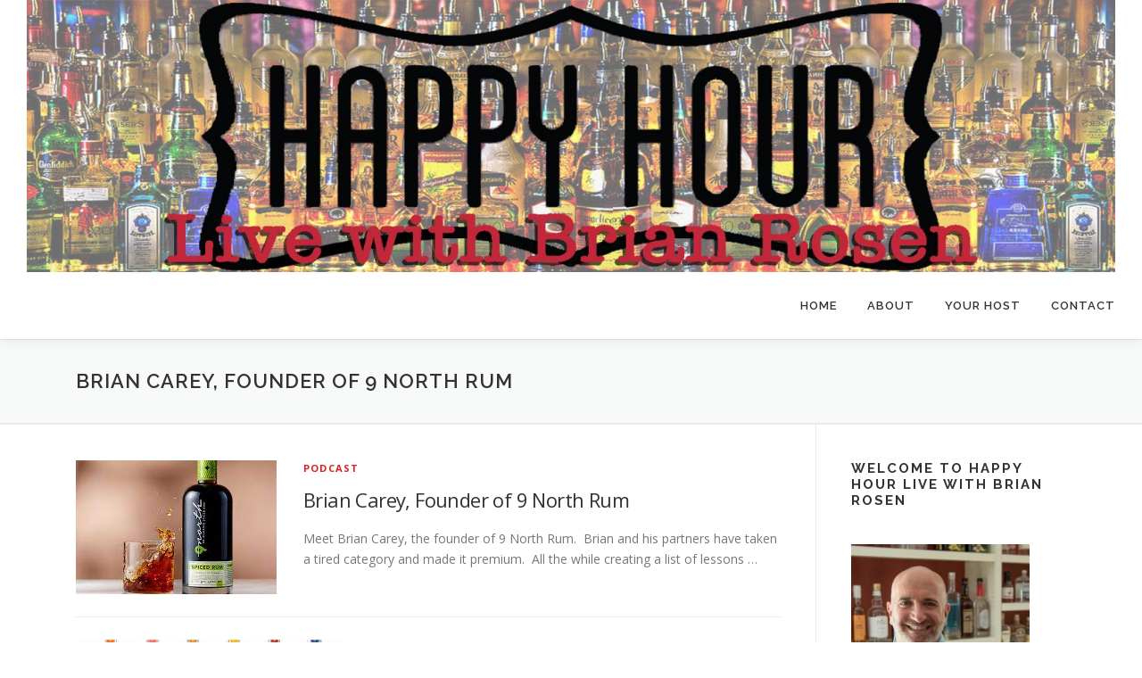

--- FILE ---
content_type: text/html; charset=UTF-8
request_url: https://www.beveragepodcast.com/
body_size: 9548
content:
<!DOCTYPE html>
<html lang="en-US">
<head>
<meta charset="UTF-8">
<meta name="viewport" content="width=device-width, initial-scale=1">
<link rel="profile" href="https://gmpg.org/xfn/11">
<title>Happy Hour Live with Brian Rosen</title>
<meta name='robots' content='max-image-preview:large' />
<link rel='dns-prefetch' href='//platform-api.sharethis.com' />
<link rel='dns-prefetch' href='//fonts.googleapis.com' />
<style id='wp-img-auto-sizes-contain-inline-css' type='text/css'>
img:is([sizes=auto i],[sizes^="auto," i]){contain-intrinsic-size:3000px 1500px}
/*# sourceURL=wp-img-auto-sizes-contain-inline-css */
</style>
<style id='wp-emoji-styles-inline-css' type='text/css'>

	img.wp-smiley, img.emoji {
		display: inline !important;
		border: none !important;
		box-shadow: none !important;
		height: 1em !important;
		width: 1em !important;
		margin: 0 0.07em !important;
		vertical-align: -0.1em !important;
		background: none !important;
		padding: 0 !important;
	}
/*# sourceURL=wp-emoji-styles-inline-css */
</style>
<link rel='stylesheet' id='wp-block-library-css' href='https://www.beveragepodcast.com/wp-includes/css/dist/block-library/style.min.css?ver=6.9' type='text/css' media='all' />
<style id='global-styles-inline-css' type='text/css'>
:root{--wp--preset--aspect-ratio--square: 1;--wp--preset--aspect-ratio--4-3: 4/3;--wp--preset--aspect-ratio--3-4: 3/4;--wp--preset--aspect-ratio--3-2: 3/2;--wp--preset--aspect-ratio--2-3: 2/3;--wp--preset--aspect-ratio--16-9: 16/9;--wp--preset--aspect-ratio--9-16: 9/16;--wp--preset--color--black: #000000;--wp--preset--color--cyan-bluish-gray: #abb8c3;--wp--preset--color--white: #ffffff;--wp--preset--color--pale-pink: #f78da7;--wp--preset--color--vivid-red: #cf2e2e;--wp--preset--color--luminous-vivid-orange: #ff6900;--wp--preset--color--luminous-vivid-amber: #fcb900;--wp--preset--color--light-green-cyan: #7bdcb5;--wp--preset--color--vivid-green-cyan: #00d084;--wp--preset--color--pale-cyan-blue: #8ed1fc;--wp--preset--color--vivid-cyan-blue: #0693e3;--wp--preset--color--vivid-purple: #9b51e0;--wp--preset--gradient--vivid-cyan-blue-to-vivid-purple: linear-gradient(135deg,rgb(6,147,227) 0%,rgb(155,81,224) 100%);--wp--preset--gradient--light-green-cyan-to-vivid-green-cyan: linear-gradient(135deg,rgb(122,220,180) 0%,rgb(0,208,130) 100%);--wp--preset--gradient--luminous-vivid-amber-to-luminous-vivid-orange: linear-gradient(135deg,rgb(252,185,0) 0%,rgb(255,105,0) 100%);--wp--preset--gradient--luminous-vivid-orange-to-vivid-red: linear-gradient(135deg,rgb(255,105,0) 0%,rgb(207,46,46) 100%);--wp--preset--gradient--very-light-gray-to-cyan-bluish-gray: linear-gradient(135deg,rgb(238,238,238) 0%,rgb(169,184,195) 100%);--wp--preset--gradient--cool-to-warm-spectrum: linear-gradient(135deg,rgb(74,234,220) 0%,rgb(151,120,209) 20%,rgb(207,42,186) 40%,rgb(238,44,130) 60%,rgb(251,105,98) 80%,rgb(254,248,76) 100%);--wp--preset--gradient--blush-light-purple: linear-gradient(135deg,rgb(255,206,236) 0%,rgb(152,150,240) 100%);--wp--preset--gradient--blush-bordeaux: linear-gradient(135deg,rgb(254,205,165) 0%,rgb(254,45,45) 50%,rgb(107,0,62) 100%);--wp--preset--gradient--luminous-dusk: linear-gradient(135deg,rgb(255,203,112) 0%,rgb(199,81,192) 50%,rgb(65,88,208) 100%);--wp--preset--gradient--pale-ocean: linear-gradient(135deg,rgb(255,245,203) 0%,rgb(182,227,212) 50%,rgb(51,167,181) 100%);--wp--preset--gradient--electric-grass: linear-gradient(135deg,rgb(202,248,128) 0%,rgb(113,206,126) 100%);--wp--preset--gradient--midnight: linear-gradient(135deg,rgb(2,3,129) 0%,rgb(40,116,252) 100%);--wp--preset--font-size--small: 13px;--wp--preset--font-size--medium: 20px;--wp--preset--font-size--large: 36px;--wp--preset--font-size--x-large: 42px;--wp--preset--spacing--20: 0.44rem;--wp--preset--spacing--30: 0.67rem;--wp--preset--spacing--40: 1rem;--wp--preset--spacing--50: 1.5rem;--wp--preset--spacing--60: 2.25rem;--wp--preset--spacing--70: 3.38rem;--wp--preset--spacing--80: 5.06rem;--wp--preset--shadow--natural: 6px 6px 9px rgba(0, 0, 0, 0.2);--wp--preset--shadow--deep: 12px 12px 50px rgba(0, 0, 0, 0.4);--wp--preset--shadow--sharp: 6px 6px 0px rgba(0, 0, 0, 0.2);--wp--preset--shadow--outlined: 6px 6px 0px -3px rgb(255, 255, 255), 6px 6px rgb(0, 0, 0);--wp--preset--shadow--crisp: 6px 6px 0px rgb(0, 0, 0);}:where(.is-layout-flex){gap: 0.5em;}:where(.is-layout-grid){gap: 0.5em;}body .is-layout-flex{display: flex;}.is-layout-flex{flex-wrap: wrap;align-items: center;}.is-layout-flex > :is(*, div){margin: 0;}body .is-layout-grid{display: grid;}.is-layout-grid > :is(*, div){margin: 0;}:where(.wp-block-columns.is-layout-flex){gap: 2em;}:where(.wp-block-columns.is-layout-grid){gap: 2em;}:where(.wp-block-post-template.is-layout-flex){gap: 1.25em;}:where(.wp-block-post-template.is-layout-grid){gap: 1.25em;}.has-black-color{color: var(--wp--preset--color--black) !important;}.has-cyan-bluish-gray-color{color: var(--wp--preset--color--cyan-bluish-gray) !important;}.has-white-color{color: var(--wp--preset--color--white) !important;}.has-pale-pink-color{color: var(--wp--preset--color--pale-pink) !important;}.has-vivid-red-color{color: var(--wp--preset--color--vivid-red) !important;}.has-luminous-vivid-orange-color{color: var(--wp--preset--color--luminous-vivid-orange) !important;}.has-luminous-vivid-amber-color{color: var(--wp--preset--color--luminous-vivid-amber) !important;}.has-light-green-cyan-color{color: var(--wp--preset--color--light-green-cyan) !important;}.has-vivid-green-cyan-color{color: var(--wp--preset--color--vivid-green-cyan) !important;}.has-pale-cyan-blue-color{color: var(--wp--preset--color--pale-cyan-blue) !important;}.has-vivid-cyan-blue-color{color: var(--wp--preset--color--vivid-cyan-blue) !important;}.has-vivid-purple-color{color: var(--wp--preset--color--vivid-purple) !important;}.has-black-background-color{background-color: var(--wp--preset--color--black) !important;}.has-cyan-bluish-gray-background-color{background-color: var(--wp--preset--color--cyan-bluish-gray) !important;}.has-white-background-color{background-color: var(--wp--preset--color--white) !important;}.has-pale-pink-background-color{background-color: var(--wp--preset--color--pale-pink) !important;}.has-vivid-red-background-color{background-color: var(--wp--preset--color--vivid-red) !important;}.has-luminous-vivid-orange-background-color{background-color: var(--wp--preset--color--luminous-vivid-orange) !important;}.has-luminous-vivid-amber-background-color{background-color: var(--wp--preset--color--luminous-vivid-amber) !important;}.has-light-green-cyan-background-color{background-color: var(--wp--preset--color--light-green-cyan) !important;}.has-vivid-green-cyan-background-color{background-color: var(--wp--preset--color--vivid-green-cyan) !important;}.has-pale-cyan-blue-background-color{background-color: var(--wp--preset--color--pale-cyan-blue) !important;}.has-vivid-cyan-blue-background-color{background-color: var(--wp--preset--color--vivid-cyan-blue) !important;}.has-vivid-purple-background-color{background-color: var(--wp--preset--color--vivid-purple) !important;}.has-black-border-color{border-color: var(--wp--preset--color--black) !important;}.has-cyan-bluish-gray-border-color{border-color: var(--wp--preset--color--cyan-bluish-gray) !important;}.has-white-border-color{border-color: var(--wp--preset--color--white) !important;}.has-pale-pink-border-color{border-color: var(--wp--preset--color--pale-pink) !important;}.has-vivid-red-border-color{border-color: var(--wp--preset--color--vivid-red) !important;}.has-luminous-vivid-orange-border-color{border-color: var(--wp--preset--color--luminous-vivid-orange) !important;}.has-luminous-vivid-amber-border-color{border-color: var(--wp--preset--color--luminous-vivid-amber) !important;}.has-light-green-cyan-border-color{border-color: var(--wp--preset--color--light-green-cyan) !important;}.has-vivid-green-cyan-border-color{border-color: var(--wp--preset--color--vivid-green-cyan) !important;}.has-pale-cyan-blue-border-color{border-color: var(--wp--preset--color--pale-cyan-blue) !important;}.has-vivid-cyan-blue-border-color{border-color: var(--wp--preset--color--vivid-cyan-blue) !important;}.has-vivid-purple-border-color{border-color: var(--wp--preset--color--vivid-purple) !important;}.has-vivid-cyan-blue-to-vivid-purple-gradient-background{background: var(--wp--preset--gradient--vivid-cyan-blue-to-vivid-purple) !important;}.has-light-green-cyan-to-vivid-green-cyan-gradient-background{background: var(--wp--preset--gradient--light-green-cyan-to-vivid-green-cyan) !important;}.has-luminous-vivid-amber-to-luminous-vivid-orange-gradient-background{background: var(--wp--preset--gradient--luminous-vivid-amber-to-luminous-vivid-orange) !important;}.has-luminous-vivid-orange-to-vivid-red-gradient-background{background: var(--wp--preset--gradient--luminous-vivid-orange-to-vivid-red) !important;}.has-very-light-gray-to-cyan-bluish-gray-gradient-background{background: var(--wp--preset--gradient--very-light-gray-to-cyan-bluish-gray) !important;}.has-cool-to-warm-spectrum-gradient-background{background: var(--wp--preset--gradient--cool-to-warm-spectrum) !important;}.has-blush-light-purple-gradient-background{background: var(--wp--preset--gradient--blush-light-purple) !important;}.has-blush-bordeaux-gradient-background{background: var(--wp--preset--gradient--blush-bordeaux) !important;}.has-luminous-dusk-gradient-background{background: var(--wp--preset--gradient--luminous-dusk) !important;}.has-pale-ocean-gradient-background{background: var(--wp--preset--gradient--pale-ocean) !important;}.has-electric-grass-gradient-background{background: var(--wp--preset--gradient--electric-grass) !important;}.has-midnight-gradient-background{background: var(--wp--preset--gradient--midnight) !important;}.has-small-font-size{font-size: var(--wp--preset--font-size--small) !important;}.has-medium-font-size{font-size: var(--wp--preset--font-size--medium) !important;}.has-large-font-size{font-size: var(--wp--preset--font-size--large) !important;}.has-x-large-font-size{font-size: var(--wp--preset--font-size--x-large) !important;}
/*# sourceURL=global-styles-inline-css */
</style>

<style id='classic-theme-styles-inline-css' type='text/css'>
/*! This file is auto-generated */
.wp-block-button__link{color:#fff;background-color:#32373c;border-radius:9999px;box-shadow:none;text-decoration:none;padding:calc(.667em + 2px) calc(1.333em + 2px);font-size:1.125em}.wp-block-file__button{background:#32373c;color:#fff;text-decoration:none}
/*# sourceURL=/wp-includes/css/classic-themes.min.css */
</style>
<link rel='stylesheet' id='onepress-fonts-css' href='https://fonts.googleapis.com/css?family=Raleway%3A400%2C500%2C600%2C700%2C300%2C100%2C800%2C900%7COpen+Sans%3A400%2C300%2C300italic%2C400italic%2C600%2C600italic%2C700%2C700italic&#038;subset=latin%2Clatin-ext&#038;display=swap&#038;ver=2.3.16' type='text/css' media='all' />
<link rel='stylesheet' id='onepress-animate-css' href='https://www.beveragepodcast.com/wp-content/themes/onepress/assets/css/animate.min.css?ver=2.3.16' type='text/css' media='all' />
<link rel='stylesheet' id='onepress-fa-css' href='https://www.beveragepodcast.com/wp-content/themes/onepress/assets/fontawesome-v6/css/all.min.css?ver=6.5.1' type='text/css' media='all' />
<link rel='stylesheet' id='onepress-fa-shims-css' href='https://www.beveragepodcast.com/wp-content/themes/onepress/assets/fontawesome-v6/css/v4-shims.min.css?ver=6.5.1' type='text/css' media='all' />
<link rel='stylesheet' id='onepress-bootstrap-css' href='https://www.beveragepodcast.com/wp-content/themes/onepress/assets/css/bootstrap.min.css?ver=2.3.16' type='text/css' media='all' />
<link rel='stylesheet' id='onepress-style-css' href='https://www.beveragepodcast.com/wp-content/themes/onepress/style.css?ver=6.9' type='text/css' media='all' />
<style id='onepress-style-inline-css' type='text/css'>
#main .video-section section.hero-slideshow-wrapper{background:transparent}.hero-slideshow-wrapper:after{position:absolute;top:0px;left:0px;width:100%;height:100%;background-color:rgba(0,0,0,0.3);display:block;content:""}#parallax-hero .jarallax-container .parallax-bg:before{background-color:rgba(0,0,0,0.3)}.body-desktop .parallax-hero .hero-slideshow-wrapper:after{display:none!important}#parallax-hero>.parallax-bg::before{background-color:rgba(0,0,0,0.3);opacity:1}.body-desktop .parallax-hero .hero-slideshow-wrapper:after{display:none!important}a,.screen-reader-text:hover,.screen-reader-text:active,.screen-reader-text:focus,.header-social a,.onepress-menu a:hover,.onepress-menu ul li a:hover,.onepress-menu li.onepress-current-item>a,.onepress-menu ul li.current-menu-item>a,.onepress-menu>li a.menu-actived,.onepress-menu.onepress-menu-mobile li.onepress-current-item>a,.site-footer a,.site-footer .footer-social a:hover,.site-footer .btt a:hover,.highlight,#comments .comment .comment-wrapper .comment-meta .comment-time:hover,#comments .comment .comment-wrapper .comment-meta .comment-reply-link:hover,#comments .comment .comment-wrapper .comment-meta .comment-edit-link:hover,.btn-theme-primary-outline,.sidebar .widget a:hover,.section-services .service-item .service-image i,.counter_item .counter__number,.team-member .member-thumb .member-profile a:hover,.icon-background-default{color:#dd2121}input[type="reset"],input[type="submit"],input[type="submit"],input[type="reset"]:hover,input[type="submit"]:hover,input[type="submit"]:hover .nav-links a:hover,.btn-theme-primary,.btn-theme-primary-outline:hover,.section-testimonials .card-theme-primary,.woocommerce #respond input#submit,.woocommerce a.button,.woocommerce button.button,.woocommerce input.button,.woocommerce button.button.alt,.pirate-forms-submit-button,.pirate-forms-submit-button:hover,input[type="reset"],input[type="submit"],input[type="submit"],.pirate-forms-submit-button,.contact-form div.wpforms-container-full .wpforms-form .wpforms-submit,.contact-form div.wpforms-container-full .wpforms-form .wpforms-submit:hover,.nav-links a:hover,.nav-links a.current,.nav-links .page-numbers:hover,.nav-links .page-numbers.current{background:#dd2121}.btn-theme-primary-outline,.btn-theme-primary-outline:hover,.pricing__item:hover,.section-testimonials .card-theme-primary,.entry-content blockquote{border-color:#dd2121}#footer-widgets{}.gallery-carousel .g-item{padding:0px 10px}.gallery-carousel-wrap{margin-left:-10px;margin-right:-10px}.gallery-grid .g-item,.gallery-masonry .g-item .inner{padding:10px}.gallery-grid-wrap,.gallery-masonry-wrap{margin-left:-10px;margin-right:-10px}.gallery-justified-wrap{margin-left:-20px;margin-right:-20px}
/*# sourceURL=onepress-style-inline-css */
</style>
<link rel='stylesheet' id='onepress-gallery-lightgallery-css' href='https://www.beveragepodcast.com/wp-content/themes/onepress/assets/css/lightgallery.css?ver=6.9' type='text/css' media='all' />
<script type="text/javascript" src="https://www.beveragepodcast.com/wp-includes/js/jquery/jquery.min.js?ver=3.7.1" id="jquery-core-js"></script>
<script type="text/javascript" src="https://www.beveragepodcast.com/wp-includes/js/jquery/jquery-migrate.min.js?ver=3.4.1" id="jquery-migrate-js"></script>
<script type="text/javascript" src="//platform-api.sharethis.com/js/sharethis.js#source=googleanalytics-wordpress#product=ga&amp;property=600865ecaab10b0018c41f6f" id="googleanalytics-platform-sharethis-js"></script>
<link rel="https://api.w.org/" href="https://www.beveragepodcast.com/wp-json/" /><link rel="EditURI" type="application/rsd+xml" title="RSD" href="https://www.beveragepodcast.com/xmlrpc.php?rsd" />
<meta name="generator" content="WordPress 6.9" />
            <script type="text/javascript"><!--
                                function powerpress_pinw(pinw_url){window.open(pinw_url, 'PowerPressPlayer','toolbar=0,status=0,resizable=1,width=460,height=320');	return false;}
                //-->

                // tabnab protection
                window.addEventListener('load', function () {
                    // make all links have rel="noopener noreferrer"
                    document.querySelectorAll('a[target="_blank"]').forEach(link => {
                        link.setAttribute('rel', 'noopener noreferrer');
                    });
                });
            </script>
            
<style type="text/css" xmlns="http://www.w3.org/1999/html">

/*
PowerPress subscribe sidebar widget
*/
.widget-area .widget_powerpress_subscribe h2,
.widget-area .widget_powerpress_subscribe h3,
.widget-area .widget_powerpress_subscribe h4,
.widget_powerpress_subscribe h2,
.widget_powerpress_subscribe h3,
.widget_powerpress_subscribe h4 {
	margin-bottom: 0;
	padding-bottom: 0;
}
</style>
<link rel="icon" href="https://www.beveragepodcast.com/wp-content/uploads/2021/02/cropped-HHBR-logo-scaled-1-32x32.jpg" sizes="32x32" />
<link rel="icon" href="https://www.beveragepodcast.com/wp-content/uploads/2021/02/cropped-HHBR-logo-scaled-1-192x192.jpg" sizes="192x192" />
<link rel="apple-touch-icon" href="https://www.beveragepodcast.com/wp-content/uploads/2021/02/cropped-HHBR-logo-scaled-1-180x180.jpg" />
<meta name="msapplication-TileImage" content="https://www.beveragepodcast.com/wp-content/uploads/2021/02/cropped-HHBR-logo-scaled-1-270x270.jpg" />
<link rel='stylesheet' id='powerpress_subscribe_widget_modern-css' href='https://www.beveragepodcast.com/wp-content/plugins/powerpress/css/subscribe-widget.min.css?ver=11.15.10' type='text/css' media='all' />
</head>

<body data-rsssl=1 class="home blog wp-custom-logo wp-theme-onepress">
<div id="page" class="hfeed site">
	<a class="skip-link screen-reader-text" href="#content">Skip to content</a>
	<div id="header-section" class="h-on-top no-transparent">		<header id="masthead" class="site-header header-full-width no-sticky no-scroll no-t h-on-top" role="banner">
			<div class="container">
				<div class="site-branding">
					<div class="site-brand-inner has-logo-img no-desc"><div class="site-logo-div"><a href="https://www.beveragepodcast.com/" class="custom-logo-link  no-t-logo" rel="home" itemprop="url"><img width="1920" height="480" src="https://www.beveragepodcast.com/wp-content/uploads/2021/02/HHBR-header-2.jpg" class="custom-logo" alt="Happy Hour Live with Brian Rosen" itemprop="logo" decoding="async" srcset="https://www.beveragepodcast.com/wp-content/uploads/2021/02/HHBR-header-2.jpg 1920w, https://www.beveragepodcast.com/wp-content/uploads/2021/02/HHBR-header-2-300x75.jpg 300w, https://www.beveragepodcast.com/wp-content/uploads/2021/02/HHBR-header-2-1024x256.jpg 1024w, https://www.beveragepodcast.com/wp-content/uploads/2021/02/HHBR-header-2-768x192.jpg 768w, https://www.beveragepodcast.com/wp-content/uploads/2021/02/HHBR-header-2-1536x384.jpg 1536w" sizes="(max-width: 1920px) 100vw, 1920px" /></a></div></div>				</div>
				<div class="header-right-wrapper">
					<a href="#0" id="nav-toggle">Menu<span></span></a>
					<nav id="site-navigation" class="main-navigation" role="navigation">
						<ul class="onepress-menu">
							<li id="menu-item-25" class="menu-item menu-item-type-custom menu-item-object-custom current-menu-item current_page_item menu-item-home menu-item-25"><a href="https://www.beveragepodcast.com" aria-current="page">Home</a></li>
<li id="menu-item-26" class="menu-item menu-item-type-post_type menu-item-object-page menu-item-26"><a href="https://www.beveragepodcast.com/about/">About</a></li>
<li id="menu-item-27" class="menu-item menu-item-type-post_type menu-item-object-page menu-item-27"><a href="https://www.beveragepodcast.com/your-host/">Your Host</a></li>
<li id="menu-item-28" class="menu-item menu-item-type-post_type menu-item-object-page menu-item-28"><a href="https://www.beveragepodcast.com/contact/">Contact</a></li>
						</ul>
					</nav>

				</div>
			</div>
		</header>
		</div>							<div class="page-header" >
					<div class="container">
						<h1 class="entry-title">Brian Carey, Founder of 9 North Rum</h1>					</div>
				</div>
						<div id="content" class="site-content">
                <div id="content-inside" class="container right-sidebar">
			<div id="primary" class="content-area">
				<main id="main" class="site-main" role="main">

				
					
										
						<article id="post-138" class="list-article clearfix post-138 post type-post status-publish format-standard has-post-thumbnail hentry category-podcast">
			<div class="list-article-thumb">
			<a href="https://www.beveragepodcast.com/2021/11/29/brian-rosen-and-brian-carey-founder-of-9-north-rum/">
				<img width="225" height="150" src="https://www.beveragepodcast.com/wp-content/uploads/2021/11/image001-225x150.png" class="attachment-onepress-blog-small size-onepress-blog-small wp-post-image" alt="" decoding="async" />			</a>
		</div>
	
	<div class="list-article-content">
				<div class="list-article-meta">
			<a href="https://www.beveragepodcast.com/category/podcast/" rel="category tag">Podcast</a>		</div>
		<header class="entry-header">
			<h2 class="entry-title"><a href="https://www.beveragepodcast.com/2021/11/29/brian-rosen-and-brian-carey-founder-of-9-north-rum/" rel="bookmark">Brian Carey, Founder of 9 North Rum</a></h2>		</header>
		<div class="entry-excerpt">
			<p>Meet Brian Carey, the founder of 9 North Rum.  Brian and his partners have taken a tired category and made it premium.  All the while creating a list of lessons &#8230;</p>
					</div>
			</div>

</article>
					
						<article id="post-133" class="list-article clearfix post-133 post type-post status-publish format-standard has-post-thumbnail hentry category-uncategorized">
			<div class="list-article-thumb">
			<a href="https://www.beveragepodcast.com/2021/10/25/belle-isla-moonshine/">
				<img width="300" height="150" src="https://www.beveragepodcast.com/wp-content/uploads/2021/10/bottleshotgroup-300x150.jpeg" class="attachment-onepress-blog-small size-onepress-blog-small wp-post-image" alt="" decoding="async" />			</a>
		</div>
	
	<div class="list-article-content">
				<div class="list-article-meta">
			<a href="https://www.beveragepodcast.com/category/uncategorized/" rel="category tag">Uncategorized</a>		</div>
		<header class="entry-header">
			<h2 class="entry-title"><a href="https://www.beveragepodcast.com/2021/10/25/belle-isla-moonshine/" rel="bookmark">Belle Isle Moonshine</a></h2>		</header>
		<div class="entry-excerpt">
			<p>Founder Vince Riggi Join us as we talk about start-up brands, common mistakes we all have made, and how to avoid them.</p>
					</div>
			</div>

</article>
					
						<article id="post-129" class="list-article clearfix post-129 post type-post status-publish format-standard has-post-thumbnail hentry category-podcast">
			<div class="list-article-thumb">
			<a href="https://www.beveragepodcast.com/2021/07/12/biza-cocktails/">
				<img width="300" height="150" src="https://www.beveragepodcast.com/wp-content/uploads/2021/07/Biza-Canned-Cocktails-1-300x150.jpeg" class="attachment-onepress-blog-small size-onepress-blog-small wp-post-image" alt="" decoding="async" loading="lazy" />			</a>
		</div>
	
	<div class="list-article-content">
				<div class="list-article-meta">
			<a href="https://www.beveragepodcast.com/category/podcast/" rel="category tag">Podcast</a>		</div>
		<header class="entry-header">
			<h2 class="entry-title"><a href="https://www.beveragepodcast.com/2021/07/12/biza-cocktails/" rel="bookmark">Biza Cocktails</a></h2>		</header>
		<div class="entry-excerpt">
			<p>Meet Biza cocktails. Learn how they went from an idea in a bar to a thriving brand in 24 months.</p>
					</div>
			</div>

</article>
					
						<article id="post-125" class="list-article clearfix post-125 post type-post status-publish format-standard has-post-thumbnail hentry category-podcast">
			<div class="list-article-thumb">
			<a href="https://www.beveragepodcast.com/2021/07/05/alana-thompson/">
				<img width="300" height="150" src="https://www.beveragepodcast.com/wp-content/uploads/2021/07/community-e1625510543125-300x150.jpg" class="attachment-onepress-blog-small size-onepress-blog-small wp-post-image" alt="" decoding="async" loading="lazy" />			</a>
		</div>
	
	<div class="list-article-content">
				<div class="list-article-meta">
			<a href="https://www.beveragepodcast.com/category/podcast/" rel="category tag">Podcast</a>		</div>
		<header class="entry-header">
			<h2 class="entry-title"><a href="https://www.beveragepodcast.com/2021/07/05/alana-thompson/" rel="bookmark">Alana Thompson</a></h2>		</header>
		<div class="entry-excerpt">
			<p>Wreck Beach Spirits &#8211; Learn from our Canadian partners, Wreck Beach Spirits about nudist colonies, RTD booze, and what it takes it to make it into the USA!</p>
					</div>
			</div>

</article>
					
						<article id="post-120" class="list-article clearfix post-120 post type-post status-publish format-standard has-post-thumbnail hentry category-podcast">
			<div class="list-article-thumb">
			<a href="https://www.beveragepodcast.com/2021/05/31/brigid-mccabe/">
				<img width="300" height="150" src="https://www.beveragepodcast.com/wp-content/uploads/2021/05/1564072988869-300x150.jpg" class="attachment-onepress-blog-small size-onepress-blog-small wp-post-image" alt="" decoding="async" loading="lazy" />			</a>
		</div>
	
	<div class="list-article-content">
				<div class="list-article-meta">
			<a href="https://www.beveragepodcast.com/category/podcast/" rel="category tag">Podcast</a>		</div>
		<header class="entry-header">
			<h2 class="entry-title"><a href="https://www.beveragepodcast.com/2021/05/31/brigid-mccabe/" rel="bookmark">Brigid McCabe</a></h2>		</header>
		<div class="entry-excerpt">
			<p>Come listen to marketing guru Brigid McCabe, Director of Growth Marketing MHW, Ltd. Suppliers need to look at the market holistically at marketing and push story 1st to compete.</p>
					</div>
			</div>

</article>
					
						<article id="post-117" class="list-article clearfix post-117 post type-post status-publish format-standard has-post-thumbnail hentry category-podcast">
			<div class="list-article-thumb">
			<a href="https://www.beveragepodcast.com/2021/05/31/join-us-as-we-talk-marketing-dwayne-the-rock-johnson-sales-and-infuse-spirits-with-seth-benhaim/">
				<img width="269" height="150" src="https://www.beveragepodcast.com/wp-content/uploads/2021/05/download-6-269x150.jpg" class="attachment-onepress-blog-small size-onepress-blog-small wp-post-image" alt="" decoding="async" loading="lazy" />			</a>
		</div>
	
	<div class="list-article-content">
				<div class="list-article-meta">
			<a href="https://www.beveragepodcast.com/category/podcast/" rel="category tag">Podcast</a>		</div>
		<header class="entry-header">
			<h2 class="entry-title"><a href="https://www.beveragepodcast.com/2021/05/31/join-us-as-we-talk-marketing-dwayne-the-rock-johnson-sales-and-infuse-spirits-with-seth-benhaim/" rel="bookmark">Join us as we talk marketing, Dwayne “The Rock” Johnson, sales and Infuse Spirits with Seth Benhaim</a></h2>		</header>
		<div class="entry-excerpt">
			<p>Spirits entrepreneur, heretical whiskey blender, barrel breaker, bottle collector, industry advocate and podcast host. Founder of successful spirits brands including Infuse Spirits (www.infusespirits.com) and Broken Barrel Whiskey (brokenbarrelwhiskey.com). Creator &amp; &#8230;</p>
					</div>
			</div>

</article>
					
						<article id="post-112" class="list-article clearfix post-112 post type-post status-publish format-standard has-post-thumbnail hentry category-podcast">
			<div class="list-article-thumb">
			<a href="https://www.beveragepodcast.com/2021/04/08/marc-a-bushala-founder-and-creator-angels-envy-stolen-x-heavens-door/">
				<img width="300" height="150" src="https://www.beveragepodcast.com/wp-content/uploads/2021/04/image-asset-300x150.jpg" class="attachment-onepress-blog-small size-onepress-blog-small wp-post-image" alt="" decoding="async" loading="lazy" />			</a>
		</div>
	
	<div class="list-article-content">
				<div class="list-article-meta">
			<a href="https://www.beveragepodcast.com/category/podcast/" rel="category tag">Podcast</a>		</div>
		<header class="entry-header">
			<h2 class="entry-title"><a href="https://www.beveragepodcast.com/2021/04/08/marc-a-bushala-founder-and-creator-angels-envy-stolen-x-heavens-door/" rel="bookmark">Marc A. Bushala, Founder and Creator &#8211; Angels Envy, Stolen X, Heavens Door</a></h2>		</header>
		<div class="entry-excerpt">
			<p>Marc was a co-founder and CEO of spirits company Angel’s Share Brands which created a super-premium bourbon and rye whiskey called “Angel’s Envy”. The Spirits Journal rated Angel’s Envy Cask &#8230;</p>
					</div>
			</div>

</article>
					
						<article id="post-106" class="list-article clearfix post-106 post type-post status-publish format-standard has-post-thumbnail hentry category-podcast">
			<div class="list-article-thumb">
			<a href="https://www.beveragepodcast.com/2021/03/19/chad-bronstein-from-fyllo/">
				<img width="300" height="150" src="https://www.beveragepodcast.com/wp-content/uploads/2021/03/image001-300x150.jpg" class="attachment-onepress-blog-small size-onepress-blog-small wp-post-image" alt="" decoding="async" loading="lazy" />			</a>
		</div>
	
	<div class="list-article-content">
				<div class="list-article-meta">
			<a href="https://www.beveragepodcast.com/category/podcast/" rel="category tag">Podcast</a>		</div>
		<header class="entry-header">
			<h2 class="entry-title"><a href="https://www.beveragepodcast.com/2021/03/19/chad-bronstein-from-fyllo/" rel="bookmark">Chad Bronstein from Fyllo</a></h2>		</header>
		<div class="entry-excerpt">
			<p>Whether it is weed or booze, compliance and data are king. Chad and his company have a nearly 200M valuation doing just that as a mission. Spend 40 minutes and &#8230;</p>
					</div>
			</div>

</article>
					
						<article id="post-102" class="list-article clearfix post-102 post type-post status-publish format-standard has-post-thumbnail hentry category-podcast">
			<div class="list-article-thumb">
			<a href="https://www.beveragepodcast.com/2021/03/18/mathieu-parent-talking-brand-and-ma-in-a-post-covid-world/">
				<img width="300" height="150" src="https://www.beveragepodcast.com/wp-content/uploads/2021/03/1607705464740-300x150.jpg" class="attachment-onepress-blog-small size-onepress-blog-small wp-post-image" alt="" decoding="async" loading="lazy" />			</a>
		</div>
	
	<div class="list-article-content">
				<div class="list-article-meta">
			<a href="https://www.beveragepodcast.com/category/podcast/" rel="category tag">Podcast</a>		</div>
		<header class="entry-header">
			<h2 class="entry-title"><a href="https://www.beveragepodcast.com/2021/03/18/mathieu-parent-talking-brand-and-ma-in-a-post-covid-world/" rel="bookmark">Mathieu Parent Talking Brand and M&#038;A in a post-Covid World.</a></h2>		</header>
		<div class="entry-excerpt">
			<p>Mathieu brings a unique blend of European sensibility and American creativeness when approaching deals and looking at investing money into brands. Connect with him on LinkedIn here.</p>
					</div>
			</div>

</article>
					
						<article id="post-96" class="list-article clearfix post-96 post type-post status-publish format-standard has-post-thumbnail hentry category-podcast">
			<div class="list-article-thumb">
			<a href="https://www.beveragepodcast.com/2021/03/02/jeff-hopmeyer/">
				<img width="300" height="150" src="https://www.beveragepodcast.com/wp-content/uploads/2021/03/Screen-Shot-2021-02-26-at-1.11.54-PM-e1614733241706-300x150.png" class="attachment-onepress-blog-small size-onepress-blog-small wp-post-image" alt="" decoding="async" loading="lazy" />			</a>
		</div>
	
	<div class="list-article-content">
				<div class="list-article-meta">
			<a href="https://www.beveragepodcast.com/category/podcast/" rel="category tag">Podcast</a>		</div>
		<header class="entry-header">
			<h2 class="entry-title"><a href="https://www.beveragepodcast.com/2021/03/02/jeff-hopmeyer/" rel="bookmark">Jeff Hopmeyer</a></h2>		</header>
		<div class="entry-excerpt">
			<p>Listen in and meet Jeff Hopmayer, CEO of Brindiamo Group in Nashville TN. Brindiamo is one of the largest bourbon brokers in America. The history of the bourbon business is &#8230;</p>
					</div>
			</div>

</article>
					
					
	<nav class="navigation posts-navigation" aria-label="Posts">
		<h2 class="screen-reader-text">Posts navigation</h2>
		<div class="nav-links"><div class="nav-previous"><a href="https://www.beveragepodcast.com/page/2/" >Older posts</a></div></div>
	</nav>
				
				</main>
			</div>

                            
<div id="secondary" class="widget-area sidebar" role="complementary">
	<aside id="text-3" class="widget widget_text"><h2 class="widget-title">welcome to happy hour live with brian rosen</h2>			<div class="textwidget"></div>
		</aside><aside id="media_image-3" class="widget widget_media_image"><a href="https://www.linkedin.com/in/briandavidrosen/"><img width="200" height="213" src="https://www.beveragepodcast.com/wp-content/uploads/2021/02/Rosen-headshot-1-282x300.jpg" class="image wp-image-46  attachment-200x213 size-200x213" alt="" style="max-width: 100%; height: auto;" decoding="async" loading="lazy" srcset="https://www.beveragepodcast.com/wp-content/uploads/2021/02/Rosen-headshot-1-282x300.jpg 282w, https://www.beveragepodcast.com/wp-content/uploads/2021/02/Rosen-headshot-1-962x1024.jpg 962w, https://www.beveragepodcast.com/wp-content/uploads/2021/02/Rosen-headshot-1-768x818.jpg 768w, https://www.beveragepodcast.com/wp-content/uploads/2021/02/Rosen-headshot-1.jpg 1125w" sizes="auto, (max-width: 200px) 100vw, 200px" /></a></aside><aside id="powerpress_subscribe-3" class="widget widget_powerpress_subscribe"><h2 class="widget-title">Subscribe to the Podcast</h2><div class="pp-ssb-widget pp-ssb-widget-modern pp-ssb-widget-include"><a href="https://podcasts.apple.com/us/podcast/happy-hour-live-with-brian-rosen/id1552776202?mt=2&#038;ls=1" class="pp-ssb-btn-sq vertical pp-ssb-itunes" target="_blank" title="Subscribe on Apple Podcasts"><span class="pp-ssb-ic"></span><span class="pp-ssb-text">Apple Podcasts</span></a><a href="https://music.amazon.com/podcasts/570ff384-bd9d-411c-8c5d-99bd66532019/Happy-Hour-Live-with-Brian-Rosen" class="pp-ssb-btn-sq vertical pp-ssb-amazon" target="_blank" title="Subscribe on Amazon Music"><span class="pp-ssb-ic"></span><span class="pp-ssb-text">Amazon Music</span></a><a href="https://subscribeonandroid.com/www.beveragepodcast.com/feed/podcast/" class="pp-ssb-btn-sq  vertical pp-ssb-android" target="_blank" title="Subscribe on Android"><span class="pp-ssb-ic"></span><span class="pp-ssb-text">Android</span></a><a href="https://blubrry.com/happyhourbeveragepodcast/" class="pp-ssb-btn-sq vertical pp-ssb-blubrry" target="_blank" title="Subscribe on Blubrry"><span class="pp-ssb-ic"></span><span class="pp-ssb-text">Blubrry</span></a><a href="https://subscribebyemail.com/www.beveragepodcast.com/feed/podcast/" class="pp-ssb-btn-sq  vertical  pp-ssb-email" target="_blank" title="Subscribe by Email"><span class="pp-ssb-ic"></span><span class="pp-ssb-text">by Email</span></a><a href="https://tunein.com/podcasts/Business--Economics-Podcasts/Happy-Hour-Live-with-Brian-Rosen-p1408447/" class="pp-ssb-btn-sq vertical pp-ssb-tunein" target="_blank" title="Subscribe on TuneIn"><span class="pp-ssb-ic"></span><span class="pp-ssb-text">TuneIn</span></a><a href="https://www.beveragepodcast.com/feed/podcast/" class="pp-ssb-btn-sq vertical pp-ssb-rss" target="_blank" title="Subscribe via RSS"><span class="pp-ssb-ic"></span><span class="pp-ssb-text">RSS</span></a></div></aside><aside id="archives-4" class="widget widget_archive"><h2 class="widget-title">Archives</h2>
			<ul>
					<li><a href='https://www.beveragepodcast.com/2021/11/'>November 2021</a></li>
	<li><a href='https://www.beveragepodcast.com/2021/10/'>October 2021</a></li>
	<li><a href='https://www.beveragepodcast.com/2021/07/'>July 2021</a></li>
	<li><a href='https://www.beveragepodcast.com/2021/05/'>May 2021</a></li>
	<li><a href='https://www.beveragepodcast.com/2021/04/'>April 2021</a></li>
	<li><a href='https://www.beveragepodcast.com/2021/03/'>March 2021</a></li>
	<li><a href='https://www.beveragepodcast.com/2021/02/'>February 2021</a></li>
			</ul>

			</aside></div>
            
		</div>
	</div>

	<footer id="colophon" class="site-footer" role="contentinfo">
				
		<div class="site-info">
			<div class="container">
									<div class="btt">
						<a class="back-to-top" href="#page" title="Back To Top"><i class="fa fa-angle-double-up wow flash" data-wow-duration="2s"></i></a>
					</div>
											Copyright &copy; 2026 Happy Hour Live with Brian Rosen			<span class="sep"> &ndash; </span>
			<a href="https://www.famethemes.com/themes/onepress">OnePress</a> theme by FameThemes					</div>
		</div>

	</footer>
	</div>


<script type="speculationrules">
{"prefetch":[{"source":"document","where":{"and":[{"href_matches":"/*"},{"not":{"href_matches":["/wp-*.php","/wp-admin/*","/wp-content/uploads/*","/wp-content/*","/wp-content/plugins/*","/wp-content/themes/onepress/*","/*\\?(.+)"]}},{"not":{"selector_matches":"a[rel~=\"nofollow\"]"}},{"not":{"selector_matches":".no-prefetch, .no-prefetch a"}}]},"eagerness":"conservative"}]}
</script>
<script type="text/javascript" id="onepress-theme-js-extra">
/* <![CDATA[ */
var onepress_js_settings = {"onepress_disable_animation":"","onepress_disable_sticky_header":"1","onepress_vertical_align_menu":"0","hero_animation":"flipInX","hero_speed":"5000","hero_fade":"750","submenu_width":"0","hero_duration":"5000","hero_disable_preload":"","disabled_google_font":"","is_home":"","gallery_enable":"1","is_rtl":"","parallax_speed":"0.5"};
//# sourceURL=onepress-theme-js-extra
/* ]]> */
</script>
<script type="text/javascript" src="https://www.beveragepodcast.com/wp-content/themes/onepress/assets/js/theme-all.min.js?ver=2.3.16" id="onepress-theme-js"></script>
<script id="wp-emoji-settings" type="application/json">
{"baseUrl":"https://s.w.org/images/core/emoji/17.0.2/72x72/","ext":".png","svgUrl":"https://s.w.org/images/core/emoji/17.0.2/svg/","svgExt":".svg","source":{"concatemoji":"https://www.beveragepodcast.com/wp-includes/js/wp-emoji-release.min.js?ver=6.9"}}
</script>
<script type="module">
/* <![CDATA[ */
/*! This file is auto-generated */
const a=JSON.parse(document.getElementById("wp-emoji-settings").textContent),o=(window._wpemojiSettings=a,"wpEmojiSettingsSupports"),s=["flag","emoji"];function i(e){try{var t={supportTests:e,timestamp:(new Date).valueOf()};sessionStorage.setItem(o,JSON.stringify(t))}catch(e){}}function c(e,t,n){e.clearRect(0,0,e.canvas.width,e.canvas.height),e.fillText(t,0,0);t=new Uint32Array(e.getImageData(0,0,e.canvas.width,e.canvas.height).data);e.clearRect(0,0,e.canvas.width,e.canvas.height),e.fillText(n,0,0);const a=new Uint32Array(e.getImageData(0,0,e.canvas.width,e.canvas.height).data);return t.every((e,t)=>e===a[t])}function p(e,t){e.clearRect(0,0,e.canvas.width,e.canvas.height),e.fillText(t,0,0);var n=e.getImageData(16,16,1,1);for(let e=0;e<n.data.length;e++)if(0!==n.data[e])return!1;return!0}function u(e,t,n,a){switch(t){case"flag":return n(e,"\ud83c\udff3\ufe0f\u200d\u26a7\ufe0f","\ud83c\udff3\ufe0f\u200b\u26a7\ufe0f")?!1:!n(e,"\ud83c\udde8\ud83c\uddf6","\ud83c\udde8\u200b\ud83c\uddf6")&&!n(e,"\ud83c\udff4\udb40\udc67\udb40\udc62\udb40\udc65\udb40\udc6e\udb40\udc67\udb40\udc7f","\ud83c\udff4\u200b\udb40\udc67\u200b\udb40\udc62\u200b\udb40\udc65\u200b\udb40\udc6e\u200b\udb40\udc67\u200b\udb40\udc7f");case"emoji":return!a(e,"\ud83e\u1fac8")}return!1}function f(e,t,n,a){let r;const o=(r="undefined"!=typeof WorkerGlobalScope&&self instanceof WorkerGlobalScope?new OffscreenCanvas(300,150):document.createElement("canvas")).getContext("2d",{willReadFrequently:!0}),s=(o.textBaseline="top",o.font="600 32px Arial",{});return e.forEach(e=>{s[e]=t(o,e,n,a)}),s}function r(e){var t=document.createElement("script");t.src=e,t.defer=!0,document.head.appendChild(t)}a.supports={everything:!0,everythingExceptFlag:!0},new Promise(t=>{let n=function(){try{var e=JSON.parse(sessionStorage.getItem(o));if("object"==typeof e&&"number"==typeof e.timestamp&&(new Date).valueOf()<e.timestamp+604800&&"object"==typeof e.supportTests)return e.supportTests}catch(e){}return null}();if(!n){if("undefined"!=typeof Worker&&"undefined"!=typeof OffscreenCanvas&&"undefined"!=typeof URL&&URL.createObjectURL&&"undefined"!=typeof Blob)try{var e="postMessage("+f.toString()+"("+[JSON.stringify(s),u.toString(),c.toString(),p.toString()].join(",")+"));",a=new Blob([e],{type:"text/javascript"});const r=new Worker(URL.createObjectURL(a),{name:"wpTestEmojiSupports"});return void(r.onmessage=e=>{i(n=e.data),r.terminate(),t(n)})}catch(e){}i(n=f(s,u,c,p))}t(n)}).then(e=>{for(const n in e)a.supports[n]=e[n],a.supports.everything=a.supports.everything&&a.supports[n],"flag"!==n&&(a.supports.everythingExceptFlag=a.supports.everythingExceptFlag&&a.supports[n]);var t;a.supports.everythingExceptFlag=a.supports.everythingExceptFlag&&!a.supports.flag,a.supports.everything||((t=a.source||{}).concatemoji?r(t.concatemoji):t.wpemoji&&t.twemoji&&(r(t.twemoji),r(t.wpemoji)))});
//# sourceURL=https://www.beveragepodcast.com/wp-includes/js/wp-emoji-loader.min.js
/* ]]> */
</script>

</body>
</html>
